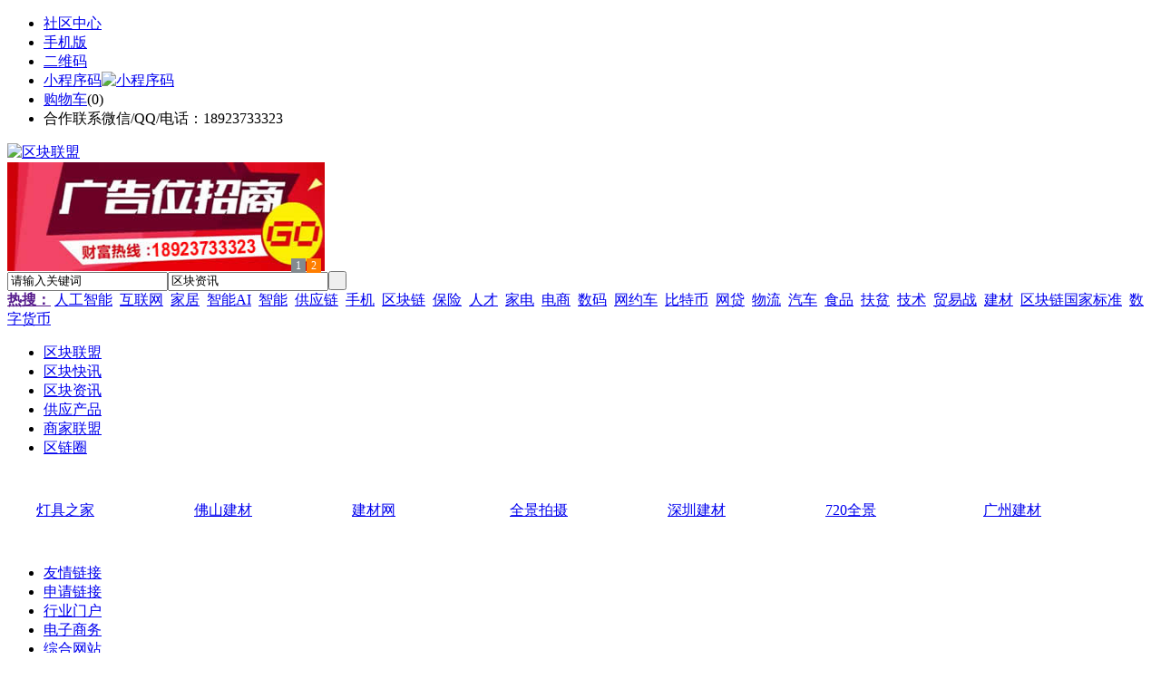

--- FILE ---
content_type: text/html;charset=UTF-8
request_url: https://jm55.cn/link/
body_size: 3813
content:
<!doctype html>
<html>
<head>
<meta charset="UTF-8"/>
<title>友情链接_区块联盟</title>
<meta http-equiv="mobile-agent" content="format=html5;url=https://m.jm55.cn/link/">
<meta name="generator" content="BoYi"/>
<link rel="shortcut icon" type="image/x-icon" href="https://jm55.cn/favicon.ico"/>
<link rel="bookmark" type="image/x-icon" href="https://jm55.cn/favicon.ico"/>
<link rel="archives" title="区块联盟" href="https://jm55.cn/archiver/"/>
<link rel="stylesheet" type="text/css" href="https://jm55.cn/skin/boyi/style.css"/>
<link rel="stylesheet" type="text/css" href="https://jm55.cn/skin/boyi/boyi.css"/>
<link rel="stylesheet" type="text/css" href="https://jm55.cn/skin/boyi/extend.css"/>
<!--[if lte IE 6]>
<link rel="stylesheet" type="text/css" href="https://jm55.cn/skin/boyi/ie6.css"/>
<![endif]-->
<script type="text/javascript">window.onerror=function(){return true;}</script><script type="text/javascript" src="https://jm55.cn/lang/zh-cn/lang.js"></script>
<script type="text/javascript" src="https://jm55.cn/file/script/config.js"></script>
<!--[if lte IE 9]><!-->
<script type="text/javascript" src="https://jm55.cn/file/script/jquery-1.5.2.min.js"></script>
<!--<![endif]-->
<!--[if (gte IE 10)|!(IE)]><!-->
<script type="text/javascript" src="https://jm55.cn/file/script/jquery-2.1.1.min.js"></script>
<!--<![endif]-->
<script type="text/javascript" src="https://jm55.cn/file/script/common.js"></script>
<script type="text/javascript" src="https://jm55.cn/file/script/page.js"></script>
<script type="text/javascript" src="https://jm55.cn/file/script/jquery.lazyload.js"></script><script type="text/javascript">
GoMobile('https://m.jm55.cn/link/');
var searchid = 21;
</script>
</head>
<body>
<div class="head" id="head">
<div class="head_m">
<div class="head_r" id="destoon_member"></div>
<div class="head_l">
<ul>
<li class="h_fav"><a href="https://jm55.cn/mobile/bbs/" target=_blank>社区中心</a></li>
<li class="h_mobile"><a href="javascript:Dmobile();">手机版</a></li><li class="h_qrcode"><a href="javascript:Dqrcode();">二维码</a></li>              <li id="mainCon"><a class="h_mobile thumbnail" href="#">小程序码<img src="https://jm55.cn/skin/boyi/image/xiao+gong.jpg" width="360" height="150" alt="小程序码" /></a></li>
<li class="h_cart"><a href="https://jm55.cn/member/cart.php">购物车</a>(<span class="head_t" id="destoon_cart">0</span>)</li>              <li class="f_red">合作联系微信/QQ/电话：18923733323</li>
</ul>
</div>
</div>
</div>
<div class="m head_s" id="destoon_space"></div>
<div class="m"><div id="search_tips" style="display:none;"></div></div>
<div id="destoon_qrcode" style="display:none;"></div><div class="m">
<div id="search_module" style="display:none;" onMouseOut="Dh('search_module');" onMouseOver="Ds('search_module');">
<ul>
<li onClick="setModule('22','区块快讯')">区块快讯</li><li onClick="setModule('21','区块资讯')">区块资讯</li><li onClick="setModule('5','供应产品')">供应产品</li><li onClick="setModule('4','商家联盟')">商家联盟</li><li onClick="setModule('18','区链圈')">区链圈</li></ul>
</div>
</div>
<div class="m">
<div class="logo f_l"><a href="https://jm55.cn/"><img src="https://jm55.cn/skin/boyi/image/logo.png" width="280" height="110" alt="区块联盟"/></a></div><span class="logo-r"><script type="text/javascript" src="https://jm55.cn/file/script/slide.js"></script><div id="slide_a21" class="slide" style="width:350px;height:120px;">
<a href="https://www.jc68.com/" target="_blank"><img src="https://bybc.cn/ad/jc68ad.jpg" width="350" height="120" alt=""/></a>
<a href="https://www.jc68.com/" target="_blank"><img src="https://bybc.cn/ad/ad20-2.jpg" width="350" height="120" alt=""/></a>
</div>
<script type="text/javascript">new dslide('slide_a21');</script>
</span>
<form id="destoon_search" action="https://jm55.cn/news/search.php" onSubmit="return Dsearch(1);">
<input type="hidden" name="moduleid" value="21" id="destoon_moduleid"/>
<input type="hidden" name="spread" value="0" id="destoon_spread"/>
<div class="head_search">
<div>
<input name="kw" id="destoon_kw" type="text" class="search_i" value="请输入关键词" onFocus="if(this.value=='请输入关键词') this.value='';" onKeyUp="STip(this.value);" autocomplete="off" x-webkit-speech speech/><input type="text" id="destoon_select" class="search_m" value="区块资讯" readonly onFocus="this.blur();" onClick="$('#search_module').fadeIn('fast');"/><input type="submit" value=" " class="search_s"/>
</div>
</div>
<div class="head_search_kw f_l">
<a href="" onClick="Dsearch_adv();return false;"><strong>热搜：</strong></a>
<span id="destoon_word"><a href="https://jm55.cn/news/search.php?kw=%E4%BA%BA%E5%B7%A5%E6%99%BA%E8%83%BD">人工智能</a>&nbsp; <a href="https://jm55.cn/news/search.php?kw=%E4%BA%92%E8%81%94%E7%BD%91">互联网</a>&nbsp; <a href="https://jm55.cn/news/search.php?kw=%E5%AE%B6%E5%B1%85">家居</a>&nbsp; <a href="https://jm55.cn/news/search.php?kw=%E6%99%BA%E8%83%BDAI">智能AI</a>&nbsp; <a href="https://jm55.cn/news/search.php?kw=%E6%99%BA%E8%83%BD">智能</a>&nbsp; <a href="https://jm55.cn/news/search.php?kw=%E4%BE%9B%E5%BA%94%E9%93%BE">供应链</a>&nbsp; <a href="https://jm55.cn/news/search.php?kw=%E6%89%8B%E6%9C%BA">手机</a>&nbsp; <a href="https://jm55.cn/news/search.php?kw=%E5%8C%BA%E5%9D%97%E9%93%BE">区块链</a>&nbsp; <a href="https://jm55.cn/news/search.php?kw=%E4%BF%9D%E9%99%A9">保险</a>&nbsp; <a href="https://jm55.cn/news/search.php?kw=%E4%BA%BA%E6%89%8D">人才</a>&nbsp; <a href="https://jm55.cn/news/search.php?kw=%E5%AE%B6%E7%94%B5">家电</a>&nbsp; <a href="https://jm55.cn/news/search.php?kw=%E7%94%B5%E5%95%86">电商</a>&nbsp; <a href="https://jm55.cn/news/search.php?kw=%E6%95%B0%E7%A0%81">数码</a>&nbsp; <a href="https://jm55.cn/news/search.php?kw=%E7%BD%91%E7%BA%A6%E8%BD%A6">网约车</a>&nbsp; <a href="https://jm55.cn/news/search.php?kw=%E6%AF%94%E7%89%B9%E5%B8%81">比特币</a>&nbsp; <a href="https://jm55.cn/news/search.php?kw=%E7%BD%91%E8%B4%B7">网贷</a>&nbsp; <a href="https://jm55.cn/news/search.php?kw=%E7%89%A9%E6%B5%81">物流</a>&nbsp; <a href="https://jm55.cn/news/search.php?kw=%E6%B1%BD%E8%BD%A6">汽车</a>&nbsp; <a href="https://jm55.cn/news/search.php?kw=%E9%A3%9F%E5%93%81">食品</a>&nbsp; <a href="https://jm55.cn/news/search.php?kw=%E6%89%B6%E8%B4%AB">扶贫</a>&nbsp; <a href="https://jm55.cn/news/search.php?kw=%E6%8A%80%E6%9C%AF">技术</a>&nbsp; <a href="https://jm55.cn/news/search.php?kw=%E8%B4%B8%E6%98%93%E6%88%98">贸易战</a>&nbsp; <a href="https://jm55.cn/news/search.php?kw=%E5%BB%BA%E6%9D%90">建材</a>&nbsp; <a href="https://jm55.cn/news/search.php?kw=%E5%8C%BA%E5%9D%97%E9%93%BE%E5%9B%BD%E5%AE%B6%E6%A0%87%E5%87%86">区块链国家标准</a>&nbsp; <a href="https://jm55.cn/news/search.php?kw=%E6%95%B0%E5%AD%97%E8%B4%A7%E5%B8%81">数字货币</a>&nbsp; </span></div>
</form>
  </div>
<div class="c_b"></div>
</div>
<div class="menu_out">
  <div id="nv" class="menu">
<ul class="m"><li class="menuon"><a href="https://jm55.cn/"><span>区块联盟</span></a></li><li><a href="https://jm55.cn/info/"><span>区块快讯</span></a></li><li><a href="https://jm55.cn/news/"><span>区块资讯</span></a></li><li><a href="https://jm55.cn/sell/"><span>供应产品</span></a></li><li><a href="https://jm55.cn/company/"><span>商家联盟</span></a></li><li><a href="https://jm55.cn/club/"><span>区链圈</span></a></li></ul>
</div>
</div>
<div class="m b20" id="headb"></div><div class="m m1">
<div class="m1l">
<div style="padding:20px;">
<table width="100%" cellpadding="6" cellspacing="6">
</table>
<div class="b20"></div>
<table width="100%" cellpadding="6" cellspacing="6">
<tr><td width="14.29%"><a href="https://dj9.cn/" target="_blank" title="">灯具之家</a></td>
<td width="14.29%"><a href="https://fs.jc68.com/" target="_blank" title="">佛山建材</a></td>
<td width="14.29%"><a href="http://www.boyiw.cn/" target="_blank" title="">建材网</a></td>
<td width="14.29%"><a href="https://720.jc68.com/" target="_blank" title="">全景拍摄</a></td>
<td width="14.29%"><a href="https://sz.jc68.com/" target="_blank" title="">深圳建材</a></td>
<td width="14.29%"><a href="https://720.jc68.com/" target="_blank" title="">720全景</a></td>
<td width="14.29%"><a href="https://gz.jc68.com/" target="_blank" title="">广州建材</a></td>
</tr></table>
</div>
</div>
<div class="m1r side">
<ul>
<li class="side_li" id="type_0"><a href="https://jm55.cn/link/">友情链接</a></li>
<li class="side_li" id="type_reg"><a href="https://jm55.cn/link/index.php?action=reg">申请链接</a></li>
<li class="side_li" id="type_1"><a href="https://jm55.cn/link/list-1.html">行业门户</a></li>
<li class="side_li" id="type_2"><a href="https://jm55.cn/link/list-2.html">电子商务</a></li>
<li class="side_li" id="type_6"><a href="https://jm55.cn/link/list-6.html">综合网站</a></li>
<li class="side_li" id="type_7"><a href="https://jm55.cn/link/list-7.html">导航网站</a></li>
<li class="side_li" id="type_8"><a href="https://jm55.cn/link/list-8.html">合作伙伴</a></li>
</ul>
</div>
<div class="c_b"></div>
</div>
<script type="text/javascript">$(function(){$('#type_0').attr('class', 'side_on');});</script>
<div class="m b20"></div>
<div class="m ad"></div>
<div class="b20 c_b"></div>
<div class="foot" style="overflow: hidden; white-space: nowrap; text-overflow:ellipsis;">
<a href="https://n957.com/" target="_blank">玻璃之家</a> | 
<a href="https://j-3.cn/" target="_blank">建材头条</a> | 
<a href="https://dq93.com/" target="_blank">电器头条</a> | 
<a href="https://d781.com/" target="_blank">水电之家</a> | 
<a href="https://g391.com/" target="_blank">钢铁头条</a> | 
<a href="https://d813.com/" target="_blank">防盗之家</a> | 
<a href="https://n736.com/" target="_blank">板材头条</a> | 
<a href="https://nqtt.cn/" target="_blank">暖气头条</a> | 
<a href="https://a-3.cn/" target="_blank">安防之家</a> | 
<a href="https://j781.com/ " target="_blank">机械头条</a> | 
<a href="https://y-8.cn/" target="_blank">老姚之家</a> | 
<a href="https://h-7.cn/" target="_blank">灯饰之家</a> | 
<a href="https://dq27.cn/" target="_blank">电气之家</a> | 
<a href="https://qjtt.cn/" target="_blank">全景头条</a> | 
<a href="https://zm755.com/" target="_blank">照明之家</a> | 
<a href="https://fs755.com/" target="_blank">防水之家</a> | 
<a href="https://fd755.com/" target="_blank">防盗之家</a> | 
<a href="https://qkl07.com/" target="_blank">区快洞察</a> | 
<a href="https://jinzhou.jc68.com/" target="_blank">锦州建材</a> | 
<a href="https://dandong.jc68.com/" target="_blank">丹东建材</a> | 
<a href="https://benxi.jc68.com/" target="_blank">本溪建材</a> | 
<a href="https://fushun.jc68.com/" target="_blank">抚顺建材</a> | 
<a href="https://anshan.jc68.com/" target="_blank">鞍山建材</a> | 
<a href="https://xian.jc68.com/" target="_blank">西安建材</a> | 
<a href="https://shangluo.jc68.com/" target="_blank">商洛建材</a> | 
<a href="https://ankang.jc68.com/" target="_blank">安康建材</a> | 
<a href="https://sxyulin.jc68.com/" target="_blank">榆林建材</a> | 
<a href="https://hanzhong.jc68.com/" target="_blank">汉中建材</a> | 
<a href="https://yanan.jc68.com/" target="_blank">延安建材</a> | 
<a href="https://weinan.jc68.com/" target="_blank">渭南建材</a> | 
<a href="https://xianyang.jc68.com/" target="_blank">咸阳建材</a> | 
<a href="https://baoji.jc68.com/" target="_blank">宝鸡建材</a> | 
<a href="https://tongchuan.jc68.com/" target="_blank">铜川建材</a> | 
<a href="https://lanzhou.jc68.com/" target="_blank">兰州建材</a> | 
<a href="https://gannan.jc68.com/" target="_blank">甘南建材</a> | 
<a href="https://linxia.jc68.com/" target="_blank">临夏建材</a> | 
<br/>
<a href="https://www.jc68.com/" target="_blank">建材</a> | 
<a href="https://720.jc68.com/" target="_blank">720全景</a> | 
<a href="https://my.jc68.com/" target="_blank">企业之家</a> | 
<a href="https://m.jm55.cn/bbs" target="_blank">移动社区</a> | 
<a href="https://jm55.cn/about/10.html">关于我们</a> &nbsp;|&nbsp; 
<a href="https://jm55.cn/about/9.html">联系我们</a> &nbsp;|&nbsp; 
<a href="https://jm55.cn/sitemap/">网站地图</a> | 
<a href="https://jm55.cn/spread/">排名推广</a> | 
<a href="https://jm55.cn/feed/">RSS订阅</a> |     <a href="https://jm55.cn/sitemaps.xml">sitemap</a> | 
    <a href="https://www.miibeian.gov.cn" target="_blank" rel="nofollow">粤ICP备14017808号</a> 
<br/> (c)2015-2018 Bybc.cn SYSTEM All Rights Reserved   <br/> Powered by <a href="https://jm55.cn/"><span>区块联盟</span></a>
</div>
<style type="text/css">
.navontop{position:fixed;top:30px;margin-left:auto;margin-right:auto;width:100%;z-index:3;background:#00688B;}</style>
<script type="text/javascript">
jQuery(document).ready(function(){
    var navtop=jQuery("#nv").offset().top;
    jQuery(window).scroll(function(){
        var temp=jQuery(this).scrollTop();
        if(temp>navtop)
            jQuery("#nv").addClass("navontop");
        else
            jQuery("#nv").removeClass("navontop");
    });
});</script>
<div class="back2top"><a href="javascript:void(0);" title="返回顶部">&nbsp;</a></div>
<script type="text/javascript">
show_task('moduleid=3&html=xml');
$(function(){$("img").lazyload();});</script>
<script>
(function(){
var src = "https://jspassport.ssl.qhimg.com/11.0.1.js?d182b3f28525f2db83acfaaf6e696dba";
document.write('<script src="' + src + '" id="sozz"><\/script>');
})();
</script>
</body>
</html>

--- FILE ---
content_type: application/javascript
request_url: https://jm55.cn/file/script/config.js
body_size: 114
content:
var DTPath = "https://jm55.cn/";var DTMob = "https://m.jm55.cn/";var SKPath = "https://jm55.cn/skin/boyi/";var MEPath = "https://jm55.cn/member/";var DTEditor = "fckeditor";var CKDomain = ".jm55.cn";var CKPath = "/";var CKPrex = "D5K_";